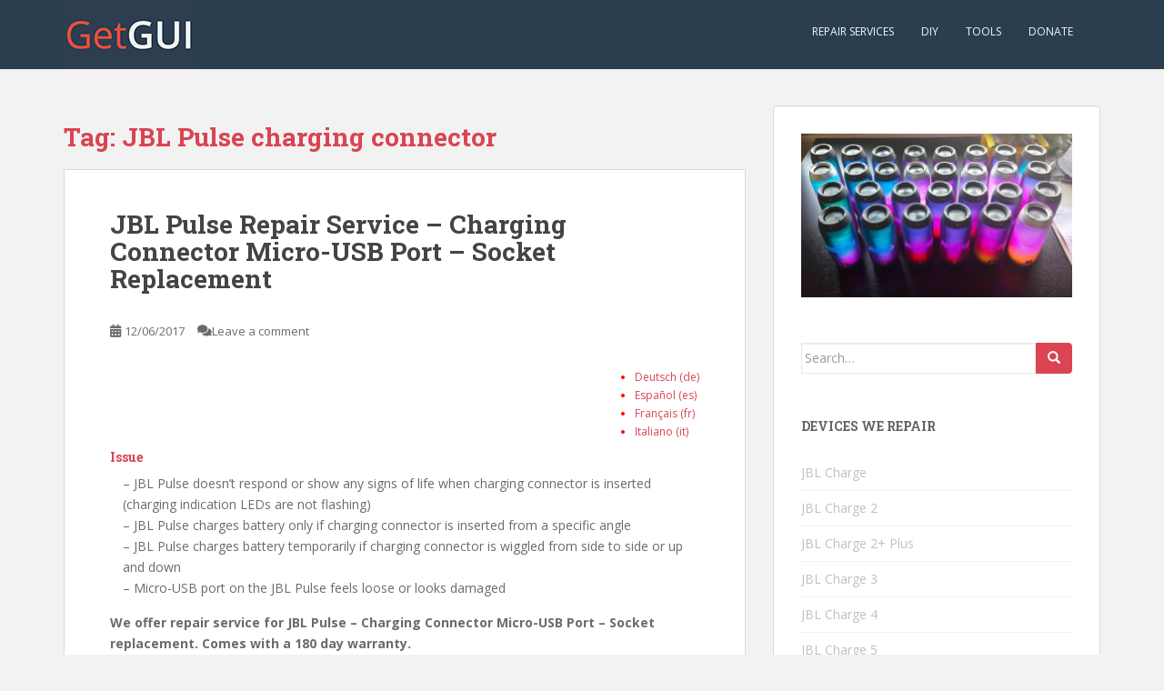

--- FILE ---
content_type: text/html; charset=UTF-8
request_url: https://getgui.com/blog/tag/jbl-pulse-charging-connector/
body_size: 11192
content:
<!-- This page is cached by the Hummingbird Performance plugin v3.6.0 - https://wordpress.org/plugins/hummingbird-performance/. --><!doctype html>
<!--[if !IE]>
<html class="no-js non-ie" lang="en-US"> <![endif]-->
<!--[if IE 7 ]>
<html class="no-js ie7" lang="en-US"> <![endif]-->
<!--[if IE 8 ]>
<html class="no-js ie8" lang="en-US"> <![endif]-->
<!--[if IE 9 ]>
<html class="no-js ie9" lang="en-US"> <![endif]-->
<!--[if gt IE 9]><!-->
<html class="no-js" lang="en-US"> <!--<![endif]-->
<head>
<meta charset="UTF-8">
<meta name="viewport" content="width=device-width, initial-scale=1">
<meta name="theme-color" content="#2b3e50">
<link rel="profile" href="http://gmpg.org/xfn/11">

<meta name='robots' content='noindex, follow' />

	<!-- This site is optimized with the Yoast SEO plugin v21.5 - https://yoast.com/wordpress/plugins/seo/ -->
	<title>JBL Pulse charging connector Archives | Get Guides on PC Laptop Computer Repair | GetGui.com</title>
	<meta property="og:locale" content="en_US" />
	<meta property="og:type" content="article" />
	<meta property="og:title" content="JBL Pulse charging connector Archives | Get Guides on PC Laptop Computer Repair | GetGui.com" />
	<meta property="og:url" content="https://getgui.com/blog/tag/jbl-pulse-charging-connector/" />
	<meta property="og:site_name" content="Get Guides on PC Laptop Computer Repair | GetGui.com" />
	<meta name="twitter:card" content="summary_large_image" />
	<script type="application/ld+json" class="yoast-schema-graph">{"@context":"https://schema.org","@graph":[{"@type":"CollectionPage","@id":"https://getgui.com/blog/tag/jbl-pulse-charging-connector/","url":"https://getgui.com/blog/tag/jbl-pulse-charging-connector/","name":"JBL Pulse charging connector Archives | Get Guides on PC Laptop Computer Repair | GetGui.com","isPartOf":{"@id":"https://getgui.com/blog/#website"},"breadcrumb":{"@id":"https://getgui.com/blog/tag/jbl-pulse-charging-connector/#breadcrumb"},"inLanguage":"en-US"},{"@type":"BreadcrumbList","@id":"https://getgui.com/blog/tag/jbl-pulse-charging-connector/#breadcrumb","itemListElement":[{"@type":"ListItem","position":1,"name":"Home","item":"https://getgui.com/blog/"},{"@type":"ListItem","position":2,"name":"JBL Pulse charging connector"}]},{"@type":"WebSite","@id":"https://getgui.com/blog/#website","url":"https://getgui.com/blog/","name":"Get Guides on PC Laptop Computer Repair | GetGui.com","description":"Simple and easy to understand guides on PC Laptop Computer Repair. Repair your own devices. Save money. Save the planet. Save the day.","publisher":{"@id":"https://getgui.com/blog/#organization"},"potentialAction":[{"@type":"SearchAction","target":{"@type":"EntryPoint","urlTemplate":"https://getgui.com/blog/?s={search_term_string}"},"query-input":"required name=search_term_string"}],"inLanguage":"en-US"},{"@type":"Organization","@id":"https://getgui.com/blog/#organization","name":"GetGUI","url":"https://getgui.com/blog/","logo":{"@type":"ImageObject","inLanguage":"en-US","@id":"https://getgui.com/blog/#/schema/logo/image/","url":"https://getgui.com/blog/wp-content/uploads/2020/06/logo-instagram-large.png","contentUrl":"https://getgui.com/blog/wp-content/uploads/2020/06/logo-instagram-large.png","width":1440,"height":1440,"caption":"GetGUI"},"image":{"@id":"https://getgui.com/blog/#/schema/logo/image/"}}]}</script>
	<!-- / Yoast SEO plugin. -->


<link rel='dns-prefetch' href='//fonts.googleapis.com' />
<link href='https://fonts.gstatic.com' crossorigin='' rel='preconnect' />
<link rel='preconnect' href='https://fonts.googleapis.com' />
<link rel="alternate" type="application/rss+xml" title="Get Guides on PC Laptop Computer Repair | GetGui.com &raquo; Feed" href="https://getgui.com/blog/feed/" />
<link rel="alternate" type="application/rss+xml" title="Get Guides on PC Laptop Computer Repair | GetGui.com &raquo; Comments Feed" href="https://getgui.com/blog/comments/feed/" />
<link rel="alternate" type="application/rss+xml" title="Get Guides on PC Laptop Computer Repair | GetGui.com &raquo; JBL Pulse charging connector Tag Feed" href="https://getgui.com/blog/tag/jbl-pulse-charging-connector/feed/" />
<link rel='stylesheet' id='wp-block-library-css' href='https://getgui.com/blog/wp-includes/css/dist/block-library/style.min.css' type='text/css' media='all' />
<style id='classic-theme-styles-inline-css' type='text/css'>
/*! This file is auto-generated */
.wp-block-button__link{color:#fff;background-color:#32373c;border-radius:9999px;box-shadow:none;text-decoration:none;padding:calc(.667em + 2px) calc(1.333em + 2px);font-size:1.125em}.wp-block-file__button{background:#32373c;color:#fff;text-decoration:none}
</style>
<style id='global-styles-inline-css' type='text/css'>
body{--wp--preset--color--black: #000000;--wp--preset--color--cyan-bluish-gray: #abb8c3;--wp--preset--color--white: #ffffff;--wp--preset--color--pale-pink: #f78da7;--wp--preset--color--vivid-red: #cf2e2e;--wp--preset--color--luminous-vivid-orange: #ff6900;--wp--preset--color--luminous-vivid-amber: #fcb900;--wp--preset--color--light-green-cyan: #7bdcb5;--wp--preset--color--vivid-green-cyan: #00d084;--wp--preset--color--pale-cyan-blue: #8ed1fc;--wp--preset--color--vivid-cyan-blue: #0693e3;--wp--preset--color--vivid-purple: #9b51e0;--wp--preset--gradient--vivid-cyan-blue-to-vivid-purple: linear-gradient(135deg,rgba(6,147,227,1) 0%,rgb(155,81,224) 100%);--wp--preset--gradient--light-green-cyan-to-vivid-green-cyan: linear-gradient(135deg,rgb(122,220,180) 0%,rgb(0,208,130) 100%);--wp--preset--gradient--luminous-vivid-amber-to-luminous-vivid-orange: linear-gradient(135deg,rgba(252,185,0,1) 0%,rgba(255,105,0,1) 100%);--wp--preset--gradient--luminous-vivid-orange-to-vivid-red: linear-gradient(135deg,rgba(255,105,0,1) 0%,rgb(207,46,46) 100%);--wp--preset--gradient--very-light-gray-to-cyan-bluish-gray: linear-gradient(135deg,rgb(238,238,238) 0%,rgb(169,184,195) 100%);--wp--preset--gradient--cool-to-warm-spectrum: linear-gradient(135deg,rgb(74,234,220) 0%,rgb(151,120,209) 20%,rgb(207,42,186) 40%,rgb(238,44,130) 60%,rgb(251,105,98) 80%,rgb(254,248,76) 100%);--wp--preset--gradient--blush-light-purple: linear-gradient(135deg,rgb(255,206,236) 0%,rgb(152,150,240) 100%);--wp--preset--gradient--blush-bordeaux: linear-gradient(135deg,rgb(254,205,165) 0%,rgb(254,45,45) 50%,rgb(107,0,62) 100%);--wp--preset--gradient--luminous-dusk: linear-gradient(135deg,rgb(255,203,112) 0%,rgb(199,81,192) 50%,rgb(65,88,208) 100%);--wp--preset--gradient--pale-ocean: linear-gradient(135deg,rgb(255,245,203) 0%,rgb(182,227,212) 50%,rgb(51,167,181) 100%);--wp--preset--gradient--electric-grass: linear-gradient(135deg,rgb(202,248,128) 0%,rgb(113,206,126) 100%);--wp--preset--gradient--midnight: linear-gradient(135deg,rgb(2,3,129) 0%,rgb(40,116,252) 100%);--wp--preset--font-size--small: 13px;--wp--preset--font-size--medium: 20px;--wp--preset--font-size--large: 36px;--wp--preset--font-size--x-large: 42px;--wp--preset--spacing--20: 0.44rem;--wp--preset--spacing--30: 0.67rem;--wp--preset--spacing--40: 1rem;--wp--preset--spacing--50: 1.5rem;--wp--preset--spacing--60: 2.25rem;--wp--preset--spacing--70: 3.38rem;--wp--preset--spacing--80: 5.06rem;--wp--preset--shadow--natural: 6px 6px 9px rgba(0, 0, 0, 0.2);--wp--preset--shadow--deep: 12px 12px 50px rgba(0, 0, 0, 0.4);--wp--preset--shadow--sharp: 6px 6px 0px rgba(0, 0, 0, 0.2);--wp--preset--shadow--outlined: 6px 6px 0px -3px rgba(255, 255, 255, 1), 6px 6px rgba(0, 0, 0, 1);--wp--preset--shadow--crisp: 6px 6px 0px rgba(0, 0, 0, 1);}:where(.is-layout-flex){gap: 0.5em;}:where(.is-layout-grid){gap: 0.5em;}body .is-layout-flow > .alignleft{float: left;margin-inline-start: 0;margin-inline-end: 2em;}body .is-layout-flow > .alignright{float: right;margin-inline-start: 2em;margin-inline-end: 0;}body .is-layout-flow > .aligncenter{margin-left: auto !important;margin-right: auto !important;}body .is-layout-constrained > .alignleft{float: left;margin-inline-start: 0;margin-inline-end: 2em;}body .is-layout-constrained > .alignright{float: right;margin-inline-start: 2em;margin-inline-end: 0;}body .is-layout-constrained > .aligncenter{margin-left: auto !important;margin-right: auto !important;}body .is-layout-constrained > :where(:not(.alignleft):not(.alignright):not(.alignfull)){max-width: var(--wp--style--global--content-size);margin-left: auto !important;margin-right: auto !important;}body .is-layout-constrained > .alignwide{max-width: var(--wp--style--global--wide-size);}body .is-layout-flex{display: flex;}body .is-layout-flex{flex-wrap: wrap;align-items: center;}body .is-layout-flex > *{margin: 0;}body .is-layout-grid{display: grid;}body .is-layout-grid > *{margin: 0;}:where(.wp-block-columns.is-layout-flex){gap: 2em;}:where(.wp-block-columns.is-layout-grid){gap: 2em;}:where(.wp-block-post-template.is-layout-flex){gap: 1.25em;}:where(.wp-block-post-template.is-layout-grid){gap: 1.25em;}.has-black-color{color: var(--wp--preset--color--black) !important;}.has-cyan-bluish-gray-color{color: var(--wp--preset--color--cyan-bluish-gray) !important;}.has-white-color{color: var(--wp--preset--color--white) !important;}.has-pale-pink-color{color: var(--wp--preset--color--pale-pink) !important;}.has-vivid-red-color{color: var(--wp--preset--color--vivid-red) !important;}.has-luminous-vivid-orange-color{color: var(--wp--preset--color--luminous-vivid-orange) !important;}.has-luminous-vivid-amber-color{color: var(--wp--preset--color--luminous-vivid-amber) !important;}.has-light-green-cyan-color{color: var(--wp--preset--color--light-green-cyan) !important;}.has-vivid-green-cyan-color{color: var(--wp--preset--color--vivid-green-cyan) !important;}.has-pale-cyan-blue-color{color: var(--wp--preset--color--pale-cyan-blue) !important;}.has-vivid-cyan-blue-color{color: var(--wp--preset--color--vivid-cyan-blue) !important;}.has-vivid-purple-color{color: var(--wp--preset--color--vivid-purple) !important;}.has-black-background-color{background-color: var(--wp--preset--color--black) !important;}.has-cyan-bluish-gray-background-color{background-color: var(--wp--preset--color--cyan-bluish-gray) !important;}.has-white-background-color{background-color: var(--wp--preset--color--white) !important;}.has-pale-pink-background-color{background-color: var(--wp--preset--color--pale-pink) !important;}.has-vivid-red-background-color{background-color: var(--wp--preset--color--vivid-red) !important;}.has-luminous-vivid-orange-background-color{background-color: var(--wp--preset--color--luminous-vivid-orange) !important;}.has-luminous-vivid-amber-background-color{background-color: var(--wp--preset--color--luminous-vivid-amber) !important;}.has-light-green-cyan-background-color{background-color: var(--wp--preset--color--light-green-cyan) !important;}.has-vivid-green-cyan-background-color{background-color: var(--wp--preset--color--vivid-green-cyan) !important;}.has-pale-cyan-blue-background-color{background-color: var(--wp--preset--color--pale-cyan-blue) !important;}.has-vivid-cyan-blue-background-color{background-color: var(--wp--preset--color--vivid-cyan-blue) !important;}.has-vivid-purple-background-color{background-color: var(--wp--preset--color--vivid-purple) !important;}.has-black-border-color{border-color: var(--wp--preset--color--black) !important;}.has-cyan-bluish-gray-border-color{border-color: var(--wp--preset--color--cyan-bluish-gray) !important;}.has-white-border-color{border-color: var(--wp--preset--color--white) !important;}.has-pale-pink-border-color{border-color: var(--wp--preset--color--pale-pink) !important;}.has-vivid-red-border-color{border-color: var(--wp--preset--color--vivid-red) !important;}.has-luminous-vivid-orange-border-color{border-color: var(--wp--preset--color--luminous-vivid-orange) !important;}.has-luminous-vivid-amber-border-color{border-color: var(--wp--preset--color--luminous-vivid-amber) !important;}.has-light-green-cyan-border-color{border-color: var(--wp--preset--color--light-green-cyan) !important;}.has-vivid-green-cyan-border-color{border-color: var(--wp--preset--color--vivid-green-cyan) !important;}.has-pale-cyan-blue-border-color{border-color: var(--wp--preset--color--pale-cyan-blue) !important;}.has-vivid-cyan-blue-border-color{border-color: var(--wp--preset--color--vivid-cyan-blue) !important;}.has-vivid-purple-border-color{border-color: var(--wp--preset--color--vivid-purple) !important;}.has-vivid-cyan-blue-to-vivid-purple-gradient-background{background: var(--wp--preset--gradient--vivid-cyan-blue-to-vivid-purple) !important;}.has-light-green-cyan-to-vivid-green-cyan-gradient-background{background: var(--wp--preset--gradient--light-green-cyan-to-vivid-green-cyan) !important;}.has-luminous-vivid-amber-to-luminous-vivid-orange-gradient-background{background: var(--wp--preset--gradient--luminous-vivid-amber-to-luminous-vivid-orange) !important;}.has-luminous-vivid-orange-to-vivid-red-gradient-background{background: var(--wp--preset--gradient--luminous-vivid-orange-to-vivid-red) !important;}.has-very-light-gray-to-cyan-bluish-gray-gradient-background{background: var(--wp--preset--gradient--very-light-gray-to-cyan-bluish-gray) !important;}.has-cool-to-warm-spectrum-gradient-background{background: var(--wp--preset--gradient--cool-to-warm-spectrum) !important;}.has-blush-light-purple-gradient-background{background: var(--wp--preset--gradient--blush-light-purple) !important;}.has-blush-bordeaux-gradient-background{background: var(--wp--preset--gradient--blush-bordeaux) !important;}.has-luminous-dusk-gradient-background{background: var(--wp--preset--gradient--luminous-dusk) !important;}.has-pale-ocean-gradient-background{background: var(--wp--preset--gradient--pale-ocean) !important;}.has-electric-grass-gradient-background{background: var(--wp--preset--gradient--electric-grass) !important;}.has-midnight-gradient-background{background: var(--wp--preset--gradient--midnight) !important;}.has-small-font-size{font-size: var(--wp--preset--font-size--small) !important;}.has-medium-font-size{font-size: var(--wp--preset--font-size--medium) !important;}.has-large-font-size{font-size: var(--wp--preset--font-size--large) !important;}.has-x-large-font-size{font-size: var(--wp--preset--font-size--x-large) !important;}
.wp-block-navigation a:where(:not(.wp-element-button)){color: inherit;}
:where(.wp-block-post-template.is-layout-flex){gap: 1.25em;}:where(.wp-block-post-template.is-layout-grid){gap: 1.25em;}
:where(.wp-block-columns.is-layout-flex){gap: 2em;}:where(.wp-block-columns.is-layout-grid){gap: 2em;}
.wp-block-pullquote{font-size: 1.5em;line-height: 1.6;}
</style>
<style id='dominant-color-styles-inline-css' type='text/css'>
img[data-dominant-color]:not(.has-transparency) { background-color: var(--dominant-color); }
</style>
<link rel='stylesheet' id='wphb-1-css' href='https://getgui.com/blog/wp-content/uploads/hummingbird-assets/fa4b540c0e2498b42bcd006fdeb3e3a2.css' type='text/css' media='all' />
<link rel="preload" as="style" href="//fonts.googleapis.com/css?family=Open+Sans%3A400italic%2C400%2C600%2C700%7CRoboto+Slab%3A400%2C300%2C700&#038;ver=6.3.7" /><link rel='stylesheet' id='sparkling-fonts-css' href='//fonts.googleapis.com/css?family=Open+Sans%3A400italic%2C400%2C600%2C700%7CRoboto+Slab%3A400%2C300%2C700&#038;ver=6.3.7' type='text/css' media='print' onload='this.media=&#34;all&#34;' />
<link rel='stylesheet' id='sparkling-style-css' href='https://getgui.com/blog/wp-content/uploads/hummingbird-assets/7224b089b9e04bb23d07bc62b1facf97.css' type='text/css' media='all' />
<script type='text/javascript' src='https://getgui.com/blog/wp-content/uploads/hummingbird-assets/dbfe89c89b0126dbcc60161207202a76.js' id='wphb-2-js'></script>
<script type='text/javascript' src='https://getgui.com/blog/wp-content/uploads/hummingbird-assets/7ba41b1672be034331cd1c5033f60685.js' id='wphb-3-js'></script>
<link rel="https://api.w.org/" href="https://getgui.com/blog/wp-json/" /><link rel="alternate" type="application/json" href="https://getgui.com/blog/wp-json/wp/v2/tags/285" /><link rel="EditURI" type="application/rsd+xml" title="RSD" href="https://getgui.com/blog/xmlrpc.php?rsd" />
<meta name="generator" content="WordPress 6.3.7" />
<meta name="generator" content="Performance Lab 2.7.0; modules: images/dominant-color-images, images/webp-support, images/webp-uploads">
		<script>
			document.documentElement.className = document.documentElement.className.replace( 'no-js', 'js' );
		</script>
				<style>
			.no-js img.lazyload { display: none; }
			figure.wp-block-image img.lazyloading { min-width: 150px; }
							.lazyload, .lazyloading { opacity: 0; }
				.lazyloaded {
					opacity: 1;
					transition: opacity 400ms;
					transition-delay: 0ms;
				}
					</style>
		<style type="text/css">.navbar.navbar-default, .navbar-default .navbar-nav .open .dropdown-menu > li > a {background-color: #2b3e50;}#colophon {background-color: #2b3e50;}body, .entry-content {color:#6B6B6B}.entry-content {font-family: Open Sans;}.entry-content {font-size:14px}.entry-content {font-weight:normal}</style>		<style type="text/css">
				.navbar > .container .navbar-brand {
			color: #dadada;
		}
		</style>
			<style type="text/css" id="wp-custom-css">
			div.copyright {
	text-align: center;
	float: none;
}

@media only screen and (min-width: 992px) {
  div.copyright {
	margin-left: 7%;
	}
}

/* More Information Button Style */
.more-info {
  display: flex;
  justify-content: center;
  align-items: center;
  background-color: #2E7D32;
  color: white;
  padding: 1rem 1rem;
  font-size: 1.4rem;
	font-weight:bold;
  border-radius: 10px;
  text-decoration: none;
  width: 65%; /* Adjust width as needed */
  /* box-shadow: 0 6px 20px rgba(0, 114, 255, 0.4); */
  text-align: center;
  height: 50px; /* Ensure button height is sufficient for vertical centering */
  white-space: nowrap; /* Prevents the text from wrapping onto the next line */
	margin-bottom: 30px;
	max-width: 240px;
}

.more-info:hover {
  background-color: #388E3C;
	color: white; /* Darker shade on hover */
 /* box-shadow: 0 6px 20px rgba(54, 101, 243, 0.4); */ /* Slightly stronger shadow on hover */
}

/* Add this rule to break the price and condition only when really necessary */
  @media (max-width: 500px) {
    .more-info {
	white-space: normal; /* Wrap the text onto a new line */
	height: 50px;
    }
  }

@media (max-width: 330px) {
    .more-info {
	  height: 60px;
    }
  }		</style>
		
</head>

<body class="archive tag tag-jbl-pulse-charging-connector tag-285">
	<a class="sr-only sr-only-focusable" href="#content">Skip to main content</a>
<div id="page" class="hfeed site">

	<header id="masthead" class="site-header" role="banner">
		<nav class="navbar navbar-default
		" role="navigation">
			<div class="container">
				<div class="row">
					<div class="site-navigation-inner col-sm-12">
						<div class="navbar-header">


														<div id="logo">
																																<a href="https://getgui.com/blog/"><img   height="76" width="144" alt="Get Guides on PC Laptop Computer Repair | GetGui.com" data-src="https://getgui.com/blog/wp-content/uploads/2015/07/logo.png" class="lazyload" src="[data-uri]" /><noscript><img src="https://getgui.com/blog/wp-content/uploads/2015/07/logo.png"  height="76" width="144" alt="Get Guides on PC Laptop Computer Repair | GetGui.com"/></noscript></a>
																																</div><!-- end of #logo -->

							<button type="button" class="btn navbar-toggle" data-toggle="collapse" data-target=".navbar-ex1-collapse">
								<span class="sr-only">Toggle navigation</span>
								<span class="icon-bar"></span>
								<span class="icon-bar"></span>
								<span class="icon-bar"></span>
							</button>
						</div>



						<div class="collapse navbar-collapse navbar-ex1-collapse"><ul id="menu-menu" class="nav navbar-nav"><li id="menu-item-27134" class="menu-item menu-item-type-taxonomy menu-item-object-category menu-item-27134"><a href="https://getgui.com/blog/category/repair-services/">Repair services</a></li>
<li id="menu-item-857" class="menu-item menu-item-type-taxonomy menu-item-object-category menu-item-857"><a href="https://getgui.com/blog/category/diy/">DIY</a></li>
<li id="menu-item-99" class="menu-item menu-item-type-post_type menu-item-object-page menu-item-99"><a href="https://getgui.com/blog/pc-computer-laptop-repair-tools/">Tools</a></li>
<li id="menu-item-105" class="menu-item menu-item-type-post_type menu-item-object-page menu-item-105"><a href="https://getgui.com/blog/donations/">Donate</a></li>
</ul></div>


					</div>
				</div>
			</div>
		</nav><!-- .site-navigation -->
	</header><!-- #masthead -->

	<div id="content" class="site-content">

		<div class="top-section">
								</div>

		<div class="container main-content-area">
						<div class="row pull-left">
				<div class="main-content-inner col-sm-12 col-md-8">

	 <div id="primary" class="content-area">
		 <main id="main" class="site-main" role="main">

			
				<header class="page-header">
					<h1 class="page-title">Tag: <span>JBL Pulse charging connector</span></h1>				</header><!-- .page-header -->

				
<article id="post-1655" class="post-1655 post type-post status-publish format-standard hentry category-repair-services tag-jbl-pulse-charging-connector tag-jbl-pulse-charging-port-repair tag-jbl-pulse-charging-port-replacement tag-jbl-pulse-charging-socket-replacement tag-jbl-pulse-damaged-micro-usb tag-jbl-pulse-doesnt-charge tag-jbl-pulse-faulty-charging-port tag-jbl-pulse-faulty-micro-usb tag-jbl-pulse-micro-usb-replacement tag-jbl-pulse-not-charging tag-jbl-pulse-not-working tag-jbl-pulse-repair-service">
	<div class="blog-item-wrap">
				<a href="https://getgui.com/blog/repair-services/jbl-pulse-bluetooth-speaker-faulty-charging-micro-usb-port-connector-repair-replacement-service/" title="JBL Pulse Repair Service &#8211; Charging Connector Micro-USB Port &#8211; Socket Replacement" >
							</a>
		<div class="post-inner-content">
			<header class="entry-header page-header">

				<h2 class="entry-title"><a href="https://getgui.com/blog/repair-services/jbl-pulse-bluetooth-speaker-faulty-charging-micro-usb-port-connector-repair-replacement-service/" rel="bookmark">JBL Pulse Repair Service &#8211; Charging Connector Micro-USB Port &#8211; Socket Replacement</a></h2>

								<div class="entry-meta">
					<span class="posted-on"><i class="fa fa-calendar-alt"></i> <a href="https://getgui.com/blog/repair-services/jbl-pulse-bluetooth-speaker-faulty-charging-micro-usb-port-connector-repair-replacement-service/" rel="bookmark"><time class="entry-date published" datetime="2017-06-12T23:50:03+02:00">12/06/2017</time><time class="updated" datetime="2025-05-14T19:27:49+02:00">14/05/2025</time></a></span><span class="byline"> <i class="fa fa-user"></i> <span class="author vcard"><a class="url fn n" href="https://getgui.com/blog/author/simon/">Simon</a></span></span>				<span class="comments-link"><i class="fa fa-comments"></i><a href="https://getgui.com/blog/repair-services/jbl-pulse-bluetooth-speaker-faulty-charging-micro-usb-port-connector-repair-replacement-service/#respond">Leave a comment</a></span>
				
				
				</div><!-- .entry-meta -->
							</header><!-- .entry-header -->

						<div class="entry-content">

				<div class="lang-menu-wrp">
<ul id="languageSelect" class="noIndent" style="float: right; list-style: none; color:red;font-size:12px; list-style-type: disc;">
<li><a href="https://getgui.com/blog/repair-services/jbl-pulse-lautsprecher-lade-mikro-usb-port-anschluss-ladebuchse-reparatur-ersatz-service/" target="_self" rel="noopener noreferrer">Deutsch (de)</a></li>
<li><a href="https://getgui.com/blog/repair-services/servicio-de-reparacion-sustitucion-micro-usb-conector-carga-para-altavoz-jbl-pulse/" target="_self" rel="noopener noreferrer">Español (es)</a></li>
<li><a href="https://getgui.com/blog/repair-services/jbl-pulse-connecteur-de-charge-du-port-micro-usb-reparation-service-de-remplacement/" target="_self" rel="noopener noreferrer">Français (fr)</a></li>
<li><a href="https://getgui.com/blog/repair-services/jbl-pulse-servizio-riparazione-sostituzione-connettore-porta-ricarica-carica-micro-usb/" target="_self" rel="noopener noreferrer">Italiano (it)</a></li>
</ul>
</div>
<h5>Issue</h5>
<ul class="noIndent" style="list-style: none;">
<li>&#8211; JBL Pulse doesn&#8217;t respond or show any signs of life when charging connector is inserted (charging indication LEDs are not flashing)</li>
<li>&#8211; JBL Pulse charges battery only if charging connector is inserted from a specific angle</li>
<li>&#8211; JBL Pulse charges battery temporarily if charging connector is wiggled from side to side or up and down</li>
<li style="margin-bottom: 15px;">&#8211; Micro-USB port on the JBL Pulse feels loose or looks damaged</li>
</ul>
<p><strong>We offer repair service for JBL Pulse &#8211; Charging Connector Micro-USB Port &#8211; Socket replacement. Comes with a 180 day warranty.</strong></p>
<figure id="attachment_1902" class="thumbnail wp-caption aligncenter" style="width: 310px"><a href="https://getgui.com/blog/wp-content/uploads/2017/06/JBL-Pulse-Micro-Usb-Charging-Port-Replacement-Repair-Service-Copy.jpg"><img decoding="async" fetchpriority="high"  alt="JBL Pulse micro-usb charging port replacement service" width="300" height="286"  data-src="https://getgui.com/blog/wp-content/uploads/2017/06/JBL-Pulse-Micro-Usb-Charging-Port-Replacement-Repair-Service-Copy-300x286.jpg" class="size-medium wp-image-1902 lazyload" src="[data-uri]" /><noscript><img decoding="async" fetchpriority="high" src="https://getgui.com/blog/wp-content/uploads/2017/06/JBL-Pulse-Micro-Usb-Charging-Port-Replacement-Repair-Service-Copy-300x286.jpg" alt="JBL Pulse micro-usb charging port replacement service" width="300" height="286" class="size-medium wp-image-1902" /></noscript></a><figcaption class="caption wp-caption-text">JBL Pulse micro-usb charging port replacement service</figcaption></figure>
<p> <a href="https://getgui.com/blog/repair-services/jbl-pulse-bluetooth-speaker-faulty-charging-micro-usb-port-connector-repair-replacement-service/#more-1655" class="more-link">Read More</a></p>

							</div><!-- .entry-content -->
					</div>
	</div>
</article><!-- #post-## -->

		 </main><!-- #main -->
	 </div><!-- #primary -->

	</div><!-- close .main-content-inner -->
<div id="secondary" class="widget-area col-sm-12 col-md-4" role="complementary">
	<div class="well">
				<aside id="media_image-2" class="widget widget_media_image"><img width="300" height="181"   alt="Lot of repaired JBL Pulse 2 speakers" decoding="async" style="max-width: 100%; height: auto;" data-srcset="https://getgui.com/blog/wp-content/uploads/2020/05/30-pieces-lot-of-repaired-JBL-Pulse-2-speakers-300x181.jpg 300w, https://getgui.com/blog/wp-content/uploads/2020/05/30-pieces-lot-of-repaired-JBL-Pulse-2-speakers-1024x617.jpg 1024w, https://getgui.com/blog/wp-content/uploads/2020/05/30-pieces-lot-of-repaired-JBL-Pulse-2-speakers-768x463.jpg 768w, https://getgui.com/blog/wp-content/uploads/2020/05/30-pieces-lot-of-repaired-JBL-Pulse-2-speakers.jpg 1105w"  data-src="https://getgui.com/blog/wp-content/uploads/2020/05/30-pieces-lot-of-repaired-JBL-Pulse-2-speakers-300x181.jpg" data-sizes="(max-width: 300px) 100vw, 300px" class="image wp-image-27114  attachment-medium size-medium lazyload" src="[data-uri]" /><noscript><img width="300" height="181" src="https://getgui.com/blog/wp-content/uploads/2020/05/30-pieces-lot-of-repaired-JBL-Pulse-2-speakers-300x181.jpg" class="image wp-image-27114  attachment-medium size-medium" alt="Lot of repaired JBL Pulse 2 speakers" decoding="async" style="max-width: 100%; height: auto;" srcset="https://getgui.com/blog/wp-content/uploads/2020/05/30-pieces-lot-of-repaired-JBL-Pulse-2-speakers-300x181.jpg 300w, https://getgui.com/blog/wp-content/uploads/2020/05/30-pieces-lot-of-repaired-JBL-Pulse-2-speakers-1024x617.jpg 1024w, https://getgui.com/blog/wp-content/uploads/2020/05/30-pieces-lot-of-repaired-JBL-Pulse-2-speakers-768x463.jpg 768w, https://getgui.com/blog/wp-content/uploads/2020/05/30-pieces-lot-of-repaired-JBL-Pulse-2-speakers.jpg 1105w" sizes="(max-width: 300px) 100vw, 300px" /></noscript></aside><aside id="search-2" class="widget widget_search">
<form role="search" method="get" class="form-search" action="https://getgui.com/blog/">
  <div class="input-group">
	  <label class="screen-reader-text" for="s">Search for:</label>
	<input type="text" class="form-control search-query" placeholder="Search&hellip;" value="" name="s" title="Search for:" />
	<span class="input-group-btn">
	  <button type="submit" class="btn btn-default" name="submit" id="searchsubmit" value="Search"><span class="glyphicon glyphicon-search"></span></button>
	</span>
  </div>
</form>
</aside><aside id="nav_menu-2" class="widget widget_nav_menu"><h3 class="widget-title">Devices we repair</h3><div class="menu-devices-menu-container"><ul id="menu-devices-menu" class="menu"><li id="menu-item-27217" class="menu-item menu-item-type-post_type menu-item-object-post menu-item-27217"><a href="https://getgui.com/blog/repair-services/jbl-charge-bluetooth-speaker-faulty-charging-micro-usb-port-connector-repair-replacement-service/">JBL Charge</a></li>
<li id="menu-item-27214" class="menu-item menu-item-type-post_type menu-item-object-post menu-item-27214"><a href="https://getgui.com/blog/repair-services/jbl-charge-2-bluetooth-speaker-faulty-charging-micro-usb-port-connector-repair-or-replacement-service/">JBL Charge 2</a></li>
<li id="menu-item-27215" class="menu-item menu-item-type-post_type menu-item-object-post menu-item-27215"><a href="https://getgui.com/blog/repair-services/jbl-charge-2-plus-bluetooth-speaker-faulty-charging-micro-usb-port-connector-repair-replacement-service/">JBL Charge 2+ Plus</a></li>
<li id="menu-item-27216" class="menu-item menu-item-type-post_type menu-item-object-post menu-item-27216"><a href="https://getgui.com/blog/repair-services/jbl-charge-3-bluetooth-speaker-faulty-charging-micro-usb-port-connector-repair-or-replacement-service/">JBL Charge 3</a></li>
<li id="menu-item-32724" class="menu-item menu-item-type-post_type menu-item-object-post menu-item-32724"><a href="https://getgui.com/blog/repair-services/jbl-charge-4-repair-service-charging-connector-usb-type-c-port-socket-replacement/">JBL Charge 4</a></li>
<li id="menu-item-32725" class="menu-item menu-item-type-post_type menu-item-object-post menu-item-32725"><a href="https://getgui.com/blog/repair-services/jbl-charge-5-repair-service-charging-connector-usb-type-c-port-socket-replacement/">JBL Charge 5</a></li>
<li id="menu-item-27218" class="menu-item menu-item-type-post_type menu-item-object-post menu-item-27218"><a href="https://getgui.com/blog/repair-services/jbl-flip-2-bluetooth-speaker-faulty-charging-micro-usb-port-connector-repair-replacement-service/">JBL Flip 2</a></li>
<li id="menu-item-27219" class="menu-item menu-item-type-post_type menu-item-object-post menu-item-27219"><a href="https://getgui.com/blog/repair-services/jbl-flip-3-bluetooth-speaker-faulty-charging-micro-usb-port-connector-repair-replacement-service/">JBL Flip 3</a></li>
<li id="menu-item-27220" class="menu-item menu-item-type-post_type menu-item-object-post menu-item-27220"><a href="https://getgui.com/blog/repair-services/jbl-flip-4-bluetooth-speaker-faulty-charging-micro-usb-port-connector-repair-replacement-service/">JBL Flip 4</a></li>
<li id="menu-item-32726" class="menu-item menu-item-type-post_type menu-item-object-post menu-item-32726"><a href="https://getgui.com/blog/repair-services/jbl-flip-5-repair-service-charging-connector-usb-type-c-port-socket-replacement/">JBL Flip 5</a></li>
<li id="menu-item-32727" class="menu-item menu-item-type-post_type menu-item-object-post menu-item-32727"><a href="https://getgui.com/blog/repair-services/jbl-flip-6-repair-service-charging-connector-usb-type-c-port-socket-replacement/">JBL Flip 6</a></li>
<li id="menu-item-27223" class="menu-item menu-item-type-post_type menu-item-object-post menu-item-27223"><a href="https://getgui.com/blog/repair-services/jbl-pulse-bluetooth-speaker-faulty-charging-micro-usb-port-connector-repair-replacement-service/">JBL Pulse</a></li>
<li id="menu-item-27221" class="menu-item menu-item-type-post_type menu-item-object-post menu-item-27221"><a href="https://getgui.com/blog/repair-services/jbl-pulse-2-bluetooth-speaker-faulty-charging-micro-usb-port-connector-repair-replacement-service/">JBL Pulse 2</a></li>
<li id="menu-item-27222" class="menu-item menu-item-type-post_type menu-item-object-post menu-item-27222"><a href="https://getgui.com/blog/repair-services/jbl-pulse-3-bluetooth-speaker-faulty-charging-micro-usb-port-connector-repair-replacement-service/">JBL Pulse 3</a></li>
<li id="menu-item-27224" class="menu-item menu-item-type-post_type menu-item-object-post menu-item-27224"><a href="https://getgui.com/blog/repair-services/sony-srs-x3-speaker-charging-micro-usb-port-connector-jack-battery-replacement-repair-service/">Sony SRS-X3</a></li>
<li id="menu-item-27226" class="menu-item menu-item-type-post_type menu-item-object-post menu-item-27226"><a href="https://getgui.com/blog/repair-services/ultimate-ears-ue-boom-repair-service-charging-connector-micro-usb-socket-port-replacement/">Ultimate Ears UE BOOM</a></li>
<li id="menu-item-27225" class="menu-item menu-item-type-post_type menu-item-object-post menu-item-27225"><a href="https://getgui.com/blog/repair-services/ultimate-ears-ue-boom-2-repair-service-charging-connector-micro-usb-socket-port-replacement/">Ultimate Ears UE BOOM 2</a></li>
<li id="menu-item-32352" class="menu-item menu-item-type-post_type menu-item-object-post menu-item-32352"><a href="https://getgui.com/blog/repair-services/ultimate-ears-ue-boom-3-repair-service-charging-connector-micro-usb-socket-port-replacement/">Ultimate Ears UE BOOM 3</a></li>
<li id="menu-item-27227" class="menu-item menu-item-type-post_type menu-item-object-post menu-item-27227"><a href="https://getgui.com/blog/repair-services/ultimate-ears-ue-megaboom-repair-service-charging-connector-micro-usb-socket-port-replacement/">Ultimate Ears UE MEGABOOM</a></li>
<li id="menu-item-32600" class="menu-item menu-item-type-post_type menu-item-object-post menu-item-32600"><a href="https://getgui.com/blog/repair-services/ultimate-ears-ue-megaboom-3-repair-service-charging-connector-micro-usb-socket-port-replacement/">Ultimate Ears UE MEGABOOM 3</a></li>
</ul></div></aside>	</div>
</div><!-- #secondary -->
		</div><!-- close .row -->
	</div><!-- close .container -->
</div><!-- close .site-content -->

	<div id="footer-area">
		<div class="container footer-inner">
			<div class="row">
				
				</div>
		</div>

		<footer id="colophon" class="site-footer" role="contentinfo">
			<div class="site-info container">
				<div class="row">
										<nav role="navigation" class="col-md-6">
											</nav>
					<div class="copyright col-md-6">
						<a href="http://getgui.com/blog/" title="Copyright © 2024 GetGui.com">Copyright © 2024 GetGui.com</a> | All rights reserved.						<!-- Theme by <a href="http://colorlib.com/" target="_blank" rel="nofollow noopener">Colorlib</a> Powered by <a href="http://wordpress.org/" target="_blank">WordPress</a> -->
					</div>
				</div>
			</div><!-- .site-info -->
			<div class="scroll-to-top"><i class="fa fa-angle-up"></i></div><!-- .scroll-to-top -->
		</footer><!-- #colophon -->
	</div>
</div><!-- #page -->

		<script type="text/javascript">
		  jQuery(document).ready(function ($) {
			if ($(window).width() >= 767) {
			  $('.navbar-nav > li.menu-item > a').click(function () {
				if ($(this).attr('target') !== '_blank') {
				  window.location = $(this).attr('href')
				}
			  })
			}
		  })
		</script>
	<script type='text/javascript' src='https://getgui.com/blog/wp-content/uploads/hummingbird-assets/7fce11e9342545ffa8cdd9256d3a7dcb.js' id='wphb-4-js'></script>
<script>
//below function loads ebay customer feedback from xml file via AJAX and displays it to the visitor
//it gets called on page load on each page that needs it
function displayEbayFeedback(){

var fdbckWrp = document.getElementById("ebay-feedback-wrp"); //wrapper div element in which the feedback will be presented
	
	var xhttp = new XMLHttpRequest();
  	xhttp.onreadystatechange = function() {
    if (this.readyState == 4 && this.status == 200) {
      fdbckWrp.innerHTML = this.responseText;
    }
  };
  xhttp.open("GET", "/blog/wp-includes/ebay-customer-feedback/ebay-feedback-parser.php", true);
  xhttp.send();	
}
	//run the above function but only on pages that have the needed wrapper
if(document.getElementById("ebay-feedback-wrp")){
displayEbayFeedback();
}
</script>
<script>
//function bypasses anchor scrolling bug in Firefox (Firefox is unable to scroll to anchor, except if the anchor is written
//directly into browser's address bar and Enter key is pressed.)
window.onload = function() {if(location.hash){
    var elId = location.hash.replace('#','');
    var scrollToEl = document.getElementById(elId);
    scrollToEl.scrollIntoView(true);   
}
}
//end of firefox repair scrolling function
</script>   
<!-- Matomo -->
<script>
  var _paq = window._paq = window._paq || [];
  /* tracker methods like "setCustomDimension" should be called before "trackPageView" */
  _paq.push(['trackPageView']);
  _paq.push(['enableLinkTracking']);
  (function() {
    var u="//getgui.com/analytics/";
    _paq.push(['setTrackerUrl', u+'matomo.php']);
    _paq.push(['setSiteId', '1']);
    var d=document, g=d.createElement('script'), s=d.getElementsByTagName('script')[0];
    g.async=true; g.src=u+'matomo.js'; s.parentNode.insertBefore(g,s);
  })();
  // Manual heartbeat ping every 15 seconds for 5 minutes
  var my_matomo_heartbeat = setInterval(function() {
    _paq.push(['ping']);
  }, 15 * 1000); // every 15 seconds

  setTimeout(function() {
    clearInterval(my_matomo_heartbeat);
  }, 5 * 60 * 1000); // stop after 5 minutes
</script>
<!-- End Matomo Code -->
</body>
</html>
<!-- Hummingbird cache file was created in 0.55548191070557 seconds, on 28-10-25 10:06:05 -->

--- FILE ---
content_type: text/css
request_url: https://getgui.com/blog/wp-content/uploads/hummingbird-assets/7224b089b9e04bb23d07bc62b1facf97.css
body_size: 10466
content:
/**handles:sparkling-style**/
body{color:#6b6b6b;background-color:#f2f2f2;word-wrap:break-word;font-family:'Open Sans',sans-serif;line-height:1.7;font-size:14px;font-display:swap}a{color:#da4453;text-decoration:none;-webkit-transition:all .3s;-moz-transition:all .3s;-o-transition:all .3s;transition:all .3s}a:focus,a:hover{color:#dadada;text-decoration:none}a:focus{outline:thin dotted;outline:5px auto -webkit-focus-ring-color;outline-offset:-2px}pre{width:100%;white-space:pre-wrap;white-space:-moz-pre-wrap!important;white-space:-pre-wrap;white-space:-o-pre-wrap;word-wrap:break-word}.h1,.h2,.h3,.h4,.h5,.h6,h1,h2,h3,h4,h5,h6{color:#da4453;font-weight:700;font-family:'Roboto Slab',serif;font-display:swap}.h1,h1{font-size:28px}.h2,h2{font-size:24px}.h3,h3{font-size:20px}.h4,h4{font-size:16px}.h5,h5{font-size:14px}.h6,h6{font-size:13px}img{height:auto;max-width:100%}button,input,select,textarea{font-size:100%;margin:0;vertical-align:baseline}input[type=checkbox],input[type=radio]{padding:0}input[type=search]{-webkit-appearance:textfield;-webkit-box-sizing:content-box;-moz-box-sizing:content-box;box-sizing:content-box}input[type=search]::-webkit-search-decoration{-webkit-appearance:none}button::-moz-focus-inner,input::-moz-focus-inner{border:0;padding:0}input[type=email],input[type=password],input[type=search],input[type=tel],input[type=text],input[type=url],textarea{color:#666;border:1px solid #e8e8e8;border-radius:3px}input[type=email]:focus,input[type=password]:focus,input[type=search]:focus,input[type=tel]:focus,input[type=text]:focus,input[type=url]:focus,textarea:focus{color:#111}input[type=email],input[type=password],input[type=search],input[type=tel],input[type=text],input[type=url]{padding:3px}textarea{overflow:auto;padding-left:3px;vertical-align:top;width:100%}.alignleft{display:inline;float:left;margin-right:1.5em}.alignright{display:inline;float:right;margin-left:1.5em}.aligncenter{clear:both;display:block;margin:0 auto}.side-pull-left .main-content-inner{float:left}.side-pull-right .main-content-inner{float:right}.full-width #secondary,.no-sidebar #secondary{display:none}.no-sidebar .main-content-inner{float:none;margin:0 auto}.full-width .main-content-inner{width:100%}.screen-reader-text{clip:rect(1px,1px,1px,1px);position:absolute!important}.screen-reader-text:active,.screen-reader-text:focus,.screen-reader-text:hover{background-color:#f1f1f1;border-radius:3px;box-shadow:0 0 2px 2px rgba(0,0,0,.6);clip:auto!important;color:#21759b;display:block;font-size:14px;font-weight:700;height:auto;left:5px;line-height:normal;padding:15px 23px 14px;text-decoration:none;top:5px;width:auto;z-index:100000}.clear:after,.clear:before,.comment-content:after,.comment-content:before,.entry-content:after,.entry-content:before,.gallery:after,.gallery:before,.home-widget-area:before,.site-content:after,.site-content:before,.site-footer:after,.site-footer:before,.site-header:after,.site-header:before{content:'';display:table}.clear:after,.comment-content:after,.entry-content:after,.gallery:after,.home-widget-area:before,.site-content:after,.site-footer:after,.site-header:after{clear:both}.hentry{margin:0}.byline,.updated{display:none}.group-blog .byline,.single .byline{display:inline;margin-right:0}.entry-content,.entry-summary,.page-content{margin:1.5em 0 0}.page-links{clear:both;margin:0 0 1.5em}.main-content-area{margin-top:40px;margin-bottom:40px}.entry-meta a{font-size:13px;color:#6b6b6b}.entry-meta{margin-bottom:30px}footer.entry-meta{margin-bottom:0}.page-header{margin-top:0;border-bottom:0;padding-bottom:0}.entry-meta{font-size:14px;margin-right:3px}.entry-meta span{margin-right:10px}.entry-title{color:#444;font-size:28px;margin-bottom:30px}.entry-title a{color:#444}.entry-title a:focus,.entry-title a:hover{color:#da4453}.btn.btn-default.read-more,a.more-link{float:right;margin-top:10px;font-size:12px;padding:11px 13px;border-radius:4px}.search .entry-summary>p:last-child:after{content:"";display:block;clear:both}hr.section-divider{border-color:#e8e8e8;margin-top:50px;margin-bottom:50px}.author-bio{clear:both;width:100%;padding-top:35px;padding-bottom:35px}.author-bio .avatar{float:left}.author-bio-content h4{font-size:14px;margin-top:0}.author-bio .author-bio-content{margin-left:74px}.secondary-content-box{padding-top:0;padding-bottom:0}.blog-item-wrap,.single-view{margin-bottom:50px}.post-inner-content{padding:45px 50px;background-color:#fff;border:1px solid #dadada;border-top:none}.post-inner-content:first-child,body.archive .post-inner-content,body.blog .post-inner-content{border-top:1px solid #dadada}.entry-title{margin-top:0}.says{display:none}.author-bio h4,.comment-author .fn,.comment-reply-title{text-transform:uppercase;font-weight:700}#bbp-single-user-details #bbp-user-avatar img.avatar{position:relative;left:0;top:0}.page-links span{display:inline-block;color:#fff;background-color:#da4453;border-radius:4px;padding:2px 10px;margin-left:2px}.page-links a span{background-color:inherit;border:1px solid #e8e8e8;color:#da4453;-webkit-transition:all .5s;-moz-transition:all .5s;-o-transition:all .5s;transition:all .5s}.page-links a:hover span{background-color:#da4453;border:1px solid #da4453;color:#fff}.pagination-chevron-left,.pagination-chevron-right{font-size:12px}.pagination li a{color:#da4453}.pagination li:focus-within a,.pagination li:hover a{color:#da4453}.pagination>.active>a,.pagination>.active>a:focus,.pagination>.active>a:hover,.pagination>.active>span,.pagination>.active>span:focus,.pagination>.active>span:hover{color:#fff;background-color:#da4453;border-color:#da4453}.pagination>li>a,.pagination>li>span{padding:9px 14px;border-color:#dadada}.bottom-pagination{text-align:center}.archive .format-aside .entry-title,.blog .format-aside .entry-title{display:none}.comment-content img.wp-smiley,.entry-content img.wp-smiley,.page-content img.wp-smiley{border:none;margin-bottom:0;margin-top:0;padding:0}.single-featured{-webkit-transition:opacity .3s linear;-moz-transition:opacity .3s linear;-o-transition:opacity .3s linear;transition:opacity .3s linear;display:block;margin:auto}.single-featured:focus-within,.single-featured:hover{opacity:.8}.wp-caption{border:1px solid #ccc;margin-bottom:1.5em;max-width:100%}.wp-caption img[class*=wp-image-]{display:block}.wp-caption-text{text-align:center}.wp-caption .wp-caption-text{margin:.8075em 0}embed,iframe,object{max-width:100%}.widget select{max-width:100%}.widget_search .search-submit{display:none}.widget ul li{list-style:none;border-bottom:1px solid #f2f2f2;margin-bottom:10px;padding-bottom:10px}.widget_nav_menu ul li{padding-bottom:0;margin-bottom:0;border-bottom:0 none}.widget_nav_menu ul li a{border-bottom:1px solid #f2f2f2;padding-top:10px;padding-bottom:10px;display:block}.widget_nav_menu ul.sub-menu a{padding-left:10px;border-left:1px solid #f2f2f2}.widget ul{padding:0;line-height:18px;font-size:14px}.widget ul.nav.nav-tabs{padding:0}#secondary .widget{margin-bottom:50px;color:#c1c0c0;overflow:hidden}#secondary .widget:last-child{margin-bottom:0}.tab-content ul li{list-style:none}#secondary .widget_archive ul li:before,#secondary .widget_categories ul li:before,#secondary .widget_recent_comments ul li:before{font-family:'Font Awesome\ 5 Free';margin-right:10px}#secondary .widget_archive ul li:before{content:'\f073';font-weight:900}#secondary .widget_categories ul li:before{content:'\f07c';font-weight:900}#secondary .widget_recent_comments ul li:before{content:'\f075';font-weight:900}.well{background-color:#fff;padding:30px;border:1px solid #dadada;overflow:hidden;clear:both}#secondary .widget>h3{font-size:14px;text-transform:uppercase;margin-bottom:25px;margin-top:0;color:#636467}#secondary .widget a{color:#c1c0c0}#secondary .widget a:focus,#secondary .widget a:hover{color:#da4453}.widget ul ul{padding:20px 10px 0 10px}.widget ul ul.sub-menu{padding:0 0 0 10px}.widget #social ul li{border-bottom:0}.not-found-widget{margin-top:30px}@media (max-width:767px){#secondary{clear:both}}.cats-widget ul li span{float:right}.popular-posts-wrapper:after{content:"";display:block;clear:both}.popular-posts-wrapper .post{float:left;clear:both;margin-bottom:20px}.popular-posts-wrapper .post .post-image{width:60px;height:60px;float:left;display:block;border-radius:4px;-webkit-border-radius:4px;background-color:#dadada;background-position:center center;background-repeat:no-repeat;overflow:hidden}.popular-posts-wrapper .post .post-image img{border-radius:4px;opacity:1;-webkit-transition:opacity .5s;-moz-transition:opacity .5s;-o-transition:opacity .5s;transition:opacity .5s}.popular-posts-wrapper .post .post-image img:focus-within,.popular-posts-wrapper .post .post-image img:hover{opacity:.6!important}.popular-posts-wrapper .post .post-content{margin-left:80px}.widget .post-content>span{display:block}#secondary .widget .post-content a{color:#da4453}#secondary .widget .post-content a:focus,#secondary .widget .post-content a:hover{color:#dadada}.widget .post-content span{font-size:12px}.tagcloud{margin-top:25px}.tagcloud a{padding:6px 7px;margin-right:0;margin-bottom:4px;line-height:100%;display:inline-block;color:#fff!important;background-color:#dadada;border-radius:3px;-webkit-border-radius:3px;font-size:12px!important}.tagcloud a:focus,.tagcloud a:hover{background-color:#da4453;border-color:#da4453}.btn-default,.label-default,.woocommerce #respond input#submit,.woocommerce #respond input#submit.alt,.woocommerce a.button,.woocommerce a.button.alt,.woocommerce button.button,.woocommerce button.button.alt,.woocommerce input.button,.woocommerce input.button.alt,a.more-link{background-color:#da4453;border-color:#da4453;-webkit-transition:background-color .3s linear;-moz-transition:background-color .3s linear;-o-transition:background-color .3s linear;transition:background-color .3s linear}#image-navigation .nav-next a:focus,#image-navigation .nav-next a:hover,#image-navigation .nav-previous a:focus,#image-navigation .nav-previous a:hover,.btn-default.active,.btn-default:active,.btn-default:focus,.btn-default:hover,.label-default[href]:focus,.label-default[href]:hover,.woocommerce #respond input#submit.alt:focus,.woocommerce #respond input#submit.alt:hover,.woocommerce #respond input#submit:focus,.woocommerce #respond input#submit:hover,.woocommerce a.button.alt:focus,.woocommerce a.button.alt:hover,.woocommerce a.button:focus,.woocommerce a.button:hover,.woocommerce button.button.alt:focus,.woocommerce button.button.alt:hover,.woocommerce button.button:focus,.woocommerce button.button:hover,.woocommerce input.button.alt:focus,.woocommerce input.button.alt:hover,.woocommerce input.button:focus,.woocommerce input.button:hover,a.more-link:focus,a.more-link:hover{background-color:#363636;border-color:#363636;color:#fff}.btn.btn-default,.woocommerce #respond input#submit,.woocommerce a.button,.woocommerce button.button,.woocommerce input.button,a.more-link{color:#fff;text-transform:uppercase}.input-group-btn:last-child>.btn{margin-left:0}.button,button{background-color:#da4453;border:none;text-transform:uppercase;-webkit-border-radius:4px;border-radius:4px;color:#fff;font-size:12px;padding:5px 12px;-webkit-transition:background-color .3s linear;-moz-transition:background-color .3s linear;-o-transition:background-color .3s linear;transition:background-color .3s linear}.button:focus,.button:hover,button:focus,button:hover{background-color:#363636}#subscription-toggle{float:right}.infinite-scroll .pagination,.infinite-scroll.neverending .site-footer{display:none}.infinity-end.neverending .site-footer{display:block}#infinite-handle span{display:block;text-align:center;text-transform:uppercase;margin-bottom:10px;border-radius:4px;padding:20px;background:0 0;border:1px solid #dadada;background:#fff;color:#da4453;-webkit-transition:all .5s;-moz-transition:all .5s;-o-transition:all .5s;transition:all .5s}#infinite-handle span:focus-within,#infinite-handle span:hover{background-color:#da4453;color:#fff}#logo .site-name{font-weight:700;margin:0}#logo .site-name.hide-site-name{display:none}.site-branding{margin-top:20px;margin-bottom:20px}.site-description{color:#777;font-weight:200;font-size:16px}.page-template-page-homepage-php .carousel{margin-top:-20px;margin-bottom:20px}@media (max-width:768px){.pull-right{float:none!important}.pull-left{float:none!important}.flex-caption{display:none}}.page-numbers,.pagination .next,.pagination .prev,.post-navigation a{border:1px solid #dadada;background-color:#fff;padding:8px 14px;font-size:12px;border-radius:4px;margin:0 0 1.5em;overflow:hidden}.post-navigation a{display:block}.pagination .next:focus,.pagination .next:hover,.pagination .prev:focus,.pagination .prev:hover,.post-navigation a:focus,.post-navigation a:hover{color:#fff;background:#da4453;text-decoration:none}.pagination{text-transform:uppercase;display:block}.pagination .prev,.post-navigation .nav-previous{float:left}.pagination .next,.post-navigation .nav-next{float:right;text-align:right}.more-link{float:right;margin:10px 0}.single .nav-links{margin-top:30px}.nav>li>a{text-transform:uppercase}.navbar.navbar-default{background-color:#363636;font-family:'Open Sans',serif;margin-bottom:0;font-weight:500}.navbar-default .navbar-nav>li>a{color:#f5f7fa;line-height:40px;text-transform:uppercase;font-size:12px}.navbar>.container .navbar-brand{color:#dadada;font-size:20px;margin:10px 0;font-family:'Roboto Slab',serif}.navbar-default .navbar-nav>.open>a,.navbar-default .navbar-nav>.open>a:focus,.navbar-default .navbar-nav>.open>a:hover{border-right:none;border-left:none}.navbar{border-radius:0}.navbar-default{border:none}.navbar-default .navbar-nav>.active>.caret,.navbar-default .navbar-nav>.active>a,.navbar-default .navbar-nav>.active>a:focus,.navbar-default .navbar-nav>.active>a:hover,.navbar-default .navbar-nav>.open>a,.navbar-default .navbar-nav>.open>a:focus,.navbar-default .navbar-nav>.open>a:hover,.navbar-default .navbar-nav>li:focus-within>a,.navbar-default .navbar-nav>li:hover>a,.navbar-default .navbar-nav>li>a:focus,.navbar-default .navbar-nav>li>a:hover{color:#da4453;background-color:transparent}.navbar-default .navbar-nav .dropdown-menu>li:focus-within,.navbar-default .navbar-nav .dropdown-menu>li:hover{color:#fff;background-color:#da4453}.dropdown-menu>li:focus-within>.caret,.dropdown-menu>li:focus-within>a,.dropdown-menu>li:hover>.caret,.dropdown-menu>li:hover>a,.dropdown-menu>li>a:focus,.dropdown-menu>li>a:hover{background-color:transparent;color:#fff}.dropdown-menu>li>.caret{color:#636467}.navbar-default .navbar-nav.sparkling-mobile-menu>li:hover>ul.dropdown-menu{display:none}.navbar-default .navbar-nav.sparkling-mobile-menu>li.open>ul.dropdown-menu{display:block}.navbar-default .navbar-nav.sparkling-mobile-menu>li:focus-within>a,.navbar-default .navbar-nav.sparkling-mobile-menu>li:hover>a{color:#777}.navbar-default .navbar-nav.sparkling-mobile-menu>li:focus-within>.caret,.navbar-default .navbar-nav.sparkling-mobile-menu>li:focus-within>a,.navbar-default .navbar-nav.sparkling-mobile-menu>li:hover>.caret,.navbar-default .navbar-nav.sparkling-mobile-menu>li:hover>a{color:#fff}.navbar-default .navbar-nav.sparkling-mobile-menu>li.open>.caret,.navbar-default .navbar-nav.sparkling-mobile-menu>li.open>a{color:#da4453}.dropdown-menu{font-size:13px}.navbar-default .navbar-nav .current-menu-ancestor a.dropdown-toggle{color:#da4453;background-color:transparent}.navbar-default .navbar-nav .open .dropdown-menu>.active>a{color:#fff}@media (min-width:769px){.dropdown-menu .caret{border-top:4px solid transparent;border-bottom:4px solid transparent;border-left:4px solid;float:right;top:7px;position:relative}.dropdown-menu>li>a{display:inline-block}}@media (max-width:767px){.navbar-default{z-index:99999}.navbar-default .navbar-nav .open .dropdown-menu>.active>a,.navbar-default .navbar-nav .open .dropdown-menu>.active>a:focus,.navbar-default .navbar-nav .open .dropdown-menu>.active>a:hover{background-color:transparent}.navbar-default .navbar-nav .open .dropdown-menu>li>a{display:inline-block;background-color:transparent;color:#fff}.navbar-default .navbar-nav .dropdown-menu>li.active>.caret,.navbar-default .navbar-nav .dropdown-menu>li.open>a,.navbar-default .navbar-nav .open .dropdown-menu>.active>a{color:#da4453}.dropdown-menu>li>.caret,.navbar-default .navbar-nav>li:focus-within>.caret,.navbar-default .navbar-nav>li:focus-within>a,.navbar-default .navbar-nav>li:hover>.caret,.navbar-default .navbar-nav>li:hover>a{color:#fff}.navbar-default .navbar-nav li.open>.caret,.navbar-default .navbar-nav li.open>a{color:#da4453}.navbar-default .navbar-nav .dropdown-menu>li:focus-within,.navbar-default .navbar-nav .dropdown-menu>li:hover,.site-navigation-inner .dropdown-menu>.active{background-color:transparent}.dropdown-menu>li.dropdown.open{padding-bottom:0}.navbar-nav>li>.caret{float:right;position:relative;top:18px;height:10px;width:10px}}@media (min-width:1024px){ul.nav li.dropdown:focus-within>ul.dropdown-menu,ul.nav li.dropdown:hover>ul.dropdown-menu{display:block}}.dropdown-menu>li>a{color:#636467;padding:0}.dropdown-menu>li{padding:10px 15px}.dropdown-menu,.dropdown-menu>.active>a,.dropdown-menu>.active>a:focus,.dropdown-menu>.active>a:hover{border:none}.dropdown-menu>.active{background-color:#da4453;color:#fff}.dropdown-menu>.active>.caret,.dropdown-menu>.active>a,.dropdown-menu>.active>a:focus,.dropdown-menu>.active>a:hover{color:#fff;background-color:transparent}.dropdown-menu .divider{background-color:rgba(0,0,0,.1)}.dropdown-menu ul.dropdown-menu{top:-2px;left:100%;border-radius:0;padding:0}.navbar-nav>li>.dropdown-menu{padding:0}.navbar-nav>li{padding:15px;color:#f5f7fa}.navbar-nav>li>a{padding:0;display:inline-block}.navbar-nav>li>.caret{margin-left:10px;-webkit-transition:all .3s;-moz-transition:all .3s;-o-transition:all .3s;transition:all .3s}.navbar-nav>li:hover>.caret{color:#da4453}.navbar-default .navbar-toggle:focus,.navbar-default .navbar-toggle:hover{background-color:#363636}.navbar-default .navbar-toggle:focus span{background:#fff}.nav.navbar-nav{float:right}@media (max-width:767px){.nav.navbar-nav{float:none}.navbar>.container .navbar-brand{margin:0}.navbar-default .navbar-nav>li>a{line-height:20px;padding-top:10px;padding-bottom:10px}}.navigation .wp-pagenavi-pagination a{border-radius:0;margin-bottom:0}.navigation .wp-pagenavi-pagination span{font-size:12px}.navigation .wp-pagenavi-pagination a:focus,.navigation .wp-pagenavi-pagination a:hover,.navigation .wp-pagenavi-pagination span.current{background-color:#da4453;border-color:#da4453;color:#fff;text-decoration:none}.pagination>li>a,.pagination>li>a:focus,.pagination>li>a:hover,.pagination>li>span,.pagination>li>span:focus-within,.pagination>li>span:hover{color:#da4453}.nav-links{text-align:center}.comment-content a{word-wrap:break-word}#respond{background-color:transparent!important;box-shadow:none!important;padding:0!important}#respond p.comment-notes,#respond>p,p.logged-in-as{margin-bottom:10px}p.logged-in-as{padding-bottom:0}.comment-list{margin-bottom:40px!important;margin-left:0!important;padding-left:0}.comment-list,.comment-list .children{list-style:none}.comment .comment-body{background-color:#fff;margin:0;overflow:hidden;padding:25px;margin-top:2em;padding-left:100px;position:relative;border:1px solid #e8e8e8;border-bottom:1px solid #dadada;border-radius:4px}.comment-list .children{margin-left:0!important;padding-left:40px;border-left:1px solid #dadada;background-repeat:no-repeat;background-position:left 20px}.comment-list li.comment>div img.avatar{position:absolute;left:29px;top:29px}#comment-form-title{font-size:24px;padding-bottom:10px}.comment-author.vcard{font-size:12px}.vcard .avatar{position:absolute;left:20px;top:29px;border-radius:2px}.comment-metadata{font-size:11px;line-height:16px;margin-bottom:10px}.comment-reply-link{float:right}.form-allowed-tags code{word-wrap:break-word;white-space:inherit}.comment-respond label{display:block;font-weight:400}.comment-respond .required{color:#c7254e}#submit{font-size:12px}.comment-navigation,.single .nav-links{overflow:hidden;margin-top:30px}.comment-reply-title{font-size:14px}.comment-reply-link{background:#c1c0c0;border:#c1c0c0;font-size:10px;text-transform:uppercase}@media (max-width:767px){.post-inner-content{padding:20px 25px}.comment-list .children{padding-left:10px}}#image-navigation .nav-next a,#image-navigation .nav-previous a{padding:5px 20px;border:1px solid #e8e8e8;border-radius:4px;display:block}#image-navigation .nav-next a:focus,#image-navigation .nav-next a:hover,#image-navigation .nav-previous a:focus,#image-navigation .nav-previous a:hover{background-color:#da4453;color:#fff}#image-navigation .nav-next,#image-navigation .nav-previous{margin:10px 0}#image-navigation .nav-previous a{float:left}#image-navigation .nav-next a{float:right}.gallery{margin-bottom:20px}.gallery-item{float:left;margin:0 4px 4px 0;overflow:hidden;position:relative}.gallery-columns-1 .gallery-item{max-width:100%}.gallery-columns-2 .gallery-item{max-width:48%;max-width:-webkit-calc(50% - 4px);max-width:calc(50% - 4px)}.gallery-columns-3 .gallery-item{max-width:32%;max-width:-webkit-calc(33.3% - 4px);max-width:calc(33.3% - 4px)}.gallery-columns-4 .gallery-item{max-width:23%;max-width:-webkit-calc(25% - 4px);max-width:calc(25% - 4px)}.gallery-columns-5 .gallery-item{max-width:19%;max-width:-webkit-calc(20% - 4px);max-width:calc(20% - 4px)}.gallery-columns-6 .gallery-item{max-width:15%;max-width:-webkit-calc(16.7% - 4px);max-width:calc(16.7% - 4px)}.gallery-columns-7 .gallery-item{max-width:13%;max-width:-webkit-calc(14.28% - 4px);max-width:calc(14.28% - 4px)}.gallery-columns-8 .gallery-item{max-width:11%;max-width:-webkit-calc(12.5% - 4px);max-width:calc(12.5% - 4px)}.gallery-columns-9 .gallery-item{max-width:9%;max-width:-webkit-calc(11.1% - 4px);max-width:calc(11.1% - 4px)}.gallery-columns-1 .gallery-item:nth-of-type(1n),.gallery-columns-2 .gallery-item:nth-of-type(2n),.gallery-columns-3 .gallery-item:nth-of-type(3n),.gallery-columns-4 .gallery-item:nth-of-type(4n),.gallery-columns-5 .gallery-item:nth-of-type(5n),.gallery-columns-6 .gallery-item:nth-of-type(6n),.gallery-columns-7 .gallery-item:nth-of-type(7n),.gallery-columns-8 .gallery-item:nth-of-type(8n),.gallery-columns-9 .gallery-item:nth-of-type(9n){margin-right:0}.gallery-columns-1.gallery-size-medium figure.gallery-item:nth-of-type(1n+1),.gallery-columns-1.gallery-size-thumbnail figure.gallery-item:nth-of-type(1n+1),.gallery-columns-2.gallery-size-thumbnail figure.gallery-item:nth-of-type(odd),.gallery-columns-3.gallery-size-thumbnail figure.gallery-item:nth-of-type(3n+1){clear:left}.gallery-caption{background-color:rgba(0,0,0,.7);-webkit-box-sizing:border-box;-moz-box-sizing:border-box;box-sizing:border-box;color:#fff;font-size:12px;line-height:1.5;margin:0;max-height:50%;opacity:0;padding:6px 8px;position:absolute;bottom:0;left:0;text-align:left;width:100%}.gallery-caption:before{content:"";height:100%;min-height:49px;position:absolute;top:0;left:0;width:100%}.gallery-item:focus-within .gallery-caption,.gallery-item:hover .gallery-caption{opacity:1}.gallery-columns-7 .gallery-caption,.gallery-columns-8 .gallery-caption,.gallery-columns-9 .gallery-caption{display:none}#footer-area{background-color:#313233;color:#999}#footer-area a{color:#dadada}#footer-area .footer-widget-area{padding:40px 0 20px 0;overflow:hidden}#footer-area .widget_nav_menu ul li a,#footer-area ul li{border-color:#444}#footer-area .site-info nav ul li{border-bottom:none}.widgettitle{font-size:14px;text-transform:uppercase;margin-bottom:25px;margin-top:0;color:inherit}#footer-area .widget ul li{list-style:none}.footer-nav.nav li{position:relative;display:inline-block}.footer-nav.nav{margin-bottom:2px}.footer-nav.nav ul{padding:0;list-style:none}.footer-widget{overflow:hidden}.copyright{margin-top:10px;float:right;text-align:right}#colophon{background-color:#1f1f1f;padding:10px 0;border-top:1px solid #3a3a3a}.site-info a{color:#777}.site-info a:focus,.site-info a:hover{color:#999}#footer-area a:focus,#footer-area a:hover{color:#fff;background:0 0}.site-info{color:#999;font-size:12px}.footer-nav.nav>li>a:focus,.footer-nav.nav>li>a:hover{background-color:transparent}.scroll-to-top{background:#363636;background:rgba(100,100,100,.4);color:#fff;bottom:4%;cursor:pointer;display:none;position:fixed;right:20px;z-index:999;font-size:16px;text-align:center;line-height:40px;width:40px;border-radius:4px;-webkit-transition:background-color .3s linear;-moz-transition:background-color .3s linear;-o-transition:background-color .3s linear;transition:background-color .3s linear}.scroll-to-top:focus,.scroll-to-top:hover{background:#da4453;opacity:.8}.footer-widget-area .widget{margin-bottom:50px}.footer-widget-area .popular-posts-wrapper .post:last-child,.footer-widget-area .widget ul,.footer-widget-area .widget ul>li:last-child,.footer-widget-area .widget_calendar table{margin-bottom:0}.site-info .nav li,.site-info .nav ul,.site-info .nav>li>a{display:inline-block}.site-info .nav a{padding:10px 15px;text-transform:uppercase}@media (max-width:768px){.copyright,.site-info{text-align:center}.copyright,.footer-nav.nav{float:none}}#secondary .widget .social-icons a{color:#fff}#menu-social,.social-icons{position:relative;text-align:center}.sparkling-social #menu-social{text-align:left}#secondary .widget .social-icons{text-align:left}.social-icons a{font-size:18px;line-height:40px;list-style:none;display:inline-block;text-align:center;height:40px;width:40px;margin-right:5px;margin-bottom:5px;border-radius:3px;background-color:#dadada;-webkit-transition:background-color .5s;-moz-transition:background-color .5s;-o-transition:background-color .5s;transition:background-color .5s}#menu-social li{border:none;display:inline-block;margin:0}.social-icons li a{font-size:18px;line-height:40px;list-style:none;display:inline-block;text-align:center;height:40px;width:40px;margin-right:5px;margin-bottom:5px;border-radius:3px;background-color:#dadada;-webkit-transition:background-color .5s;-moz-transition:background-color .5s;-o-transition:background-color .5s;transition:background-color .5s}#footer-area .social-icons a{margin-right:7px;background-color:#363636;color:#fff}#footer-area .social-icons li a{background-color:#363636;color:#fff;margin-right:7px}#menu-social li a span{display:none}#menu-social li a[href*="facebook.com"]:focus,#menu-social li a[href*="facebook.com"]:hover{background-color:#4265b9!important}#menu-social li a[href*="docker.com"]:focus,#menu-social li a[href*="docker.com"]:hover{background-color:#0d397f!important}#menu-social li a[href*="academia.edu"]:focus,#menu-social li a[href*="academia.edu"]:hover{background-color:#fff!important;color:#000!important}#menu-social li a[href*="youracclaim.com"]:focus,#menu-social li a[href*="youracclaim.com"]:hover{background-color:#2b6c97!important}#menu-social li a[href*="youracclaim.com"]:focus,#menu-social li a[href*="youracclaim.com"]:hover{background-color:#2b6c97!important}#menu-social li a[href*="acm.org"]:focus,#menu-social li a[href*="acm.org"]:hover{background-color:#42a6d5!important}#menu-social li a[href*="dl.acm.org"]:focus,#menu-social li a[href*="dl.acm.org"]:hover{background-color:#aec85c!important}#menu-social li a[href*="arxiv.org"]:focus,#menu-social li a[href*="arxiv.org"]:hover{background-color:#68645b!important}#menu-social li a[href*="biorxiv.org"]:focus,#menu-social li a[href*="biorxiv.org"]:hover{background-color:#b92b3d!important}#menu-social li a[href*="ceur-ws.org"]:focus,#menu-social li a[href*="ceur-ws.org"]:hover{background-color:#f5f4ef!important}#menu-social li a[href*="coursera.org"]:focus,#menu-social li a[href*="coursera.org"]:hover{background-color:#508dd6!important}#menu-social li a[href*="dataverse.org"]:focus,#menu-social li a[href*="dataverse.org"]:hover{background-color:#c25b37!important}#menu-social li a[href*="dblp.uni-trier.de"]:focus,#menu-social li a[href*="dblp.uni-trier.de"]:hover{background-color:#12539b!important}#menu-social li a[href*="depsy.org"]:focus,#menu-social li a[href*="depsy.org"]:hover{background-color:#2bb0e9!important}#menu-social li a[href*="doi.org"]:focus,#menu-social li a[href*="doi.org"]:hover{background-color:#f8b248!important}#menu-social li a[href*="datadryad.org"]:focus,#menu-social li a[href*="datadryad.org"]:hover{background-color:#44822c!important}#menu-social li a[href*="figshare.com"]:focus,#menu-social li a[href*="figshare.com"]:hover{background-color:#556470!important}#menu-social li a[href*="scholar.google"]:focus,#menu-social li a[href*="scholar.google"]:hover{background-color:#4a8bee!important}#menu-social li a[href*="ideas.repec.org"]:focus,#menu-social li a[href*="ideas.repec.org"]:hover{background-color:#f61729!important}#menu-social li a[href*="ieee.org"]:focus,#menu-social li a[href*="ieee.org"]:hover{background-color:#166895!important}#menu-social li a[href*="impactstory.org"]:focus,#menu-social li a[href*="impactstory.org"]:hover{background-color:#f9362a!important}#menu-social li a[href*="inspirehep.net"]:focus,#menu-social li a[href*="inspirehep.net"]:hover{background-color:#6b9cc8!important}#menu-social li a[href*="lattes.cnpq.brt"]:focus,#menu-social li a[href*="lattes.cnpq.brt"]:hover{background-color:#135c95!important}#menu-social li a[href*="mathoverflow.net"]:focus,#menu-social li a[href*="mathoverflow.net"]:hover{background-color:#de8341!important}#menu-social li a[href*="mendeley.com"]:focus,#menu-social li a[href*="mendeley.com"]:hover{background-color:#fff!important;color:#000!important}#menu-social li a[href*="openaccessweek.org"]:focus,#menu-social li a[href*="openaccessweek.org"]:hover{background-color:#f17e3c!important}#menu-social li a[href*="orcid.org"]:focus,#menu-social li a[href*="orcid.org"]:hover{background-color:#a8ca50!important}#menu-social li a[href*="osf.io"]:focus,#menu-social li a[href*="osf.io"]:hover{background-color:#3fbaeb!important}#menu-social li a[href*="overleaf.com"]:focus,#menu-social li a[href*="overleaf.com"]:hover{background-color:#4d8f4a!important}#menu-social li a[href*="philpapers.org"]:focus,#menu-social li a[href*="philpapers.org"]:hover{background-color:#1650a3!important}#menu-social li a[href*="piazza.com"]:focus,#menu-social li a[href*="piazza.com"]:hover{background-color:#407da8!important}#menu-social li a[href*="publons.com"]:focus,#menu-social li a[href*="publons.com"]:hover{background-color:#386895!important}#menu-social li a[href*="ncbi.nlm.nih.gov"]:focus,#menu-social li a[href*="ncbi.nlm.nih.gov"]:hover{background-color:#d5d5d5!important}#menu-social li a[href*="researchgate.net"]:focus,#menu-social li a[href*="researchgate.net"]:hover{background-color:#30cabb!important}#menu-social li a[href*="researcherid.com"]:focus,#menu-social li a[href*="researcherid.com"]:hover{background-color:#ea7b32!important}#menu-social li a[href*="scirate.com"]:focus,#menu-social li a[href*="scirate.com"]:hover{background-color:#3299f3!important}#menu-social li a[href*="semanticscholar.org"]:focus,#menu-social li a[href*="semanticscholar.org"]:hover{background-color:#fbd669!important}#menu-social li a[href*="springer.com"]:focus,#menu-social li a[href*="springer.com"]:hover{background-color:#ea7d33!important}#menu-social li a[href*="zotero.org"]:focus,#menu-social li a[href*="zotero.org"]:hover{background-color:#c82e3e!important}#menu-social li a[href*="twitter.com"]:focus,#menu-social li a[href*="twitter.com"]:hover{background-color:#55acee!important}#menu-social li a[href*="dribbble.com"]:focus,#menu-social li a[href*="dribbble.com"]:hover{background-color:#ea4c89!important}#menu-social li a[href*="flickr.com"]:focus,#menu-social li a[href*="flickr.com"]:hover{background-color:#ff0084!important}#menu-social li a[href*="plus.google.com"]:focus,#menu-social li a[href*="plus.google.com"]:hover{background-color:#d62408!important}#menu-social li a[href*="skype.com"]:focus,#menu-social li a[href*="skype.com"]:hover{background-color:#0bbff2!important}#menu-social li a[href*="pinterest.com"]:focus,#menu-social li a[href*="pinterest.com"]:hover{background-color:#c31e26!important}#menu-social li a[href*="linkedin.com"]:focus,#menu-social li a[href*="linkedin.com"]:hover{background-color:#005987!important}#menu-social li a[href*="slideshare.net"]:focus,#menu-social li a[href*="slideshare.net"]:hover{background-color:#005987!important}#menu-social li a[href*="vimeo.com"]:focus,#menu-social li a[href*="vimeo.com"]:hover{background-color:#1bb6ec!important}#menu-social li a[href*="tumblr.com"]:focus,#menu-social li a[href*="tumblr.com"]:hover{background-color:#35506b!important}#menu-social li a[href*="youtube.com"]:focus,#menu-social li a[href*="youtube.com"]:hover{background-color:#df3333!important}#menu-social li a[href*="instagram.com"]:focus,#menu-social li a[href*="instagram.com"]:hover{background-color:#f95b60!important}#menu-social li a[href*="/feed"]:focus,#menu-social li a[href*="/feed"]:hover{background-color:#f39c12!important}#menu-social li a[href*="foursquare.com"]:focus,#menu-social li a[href*="foursquare.com"]:hover{background-color:#2398c9!important}#menu-social li a[href*="soundcloud.com"]:focus,#menu-social li a[href*="soundcloud.com"]:hover{background-color:#f50!important}#menu-social li a[href*="github.com"]:focus,#menu-social li a[href*="github.com"]:hover{background-color:#4183c4!important}#menu-social li a[href*="gitlab.com"]:focus,#menu-social li a[href*="gitlab.com"]:hover{background-color:#fc9403!important}#menu-social li a[href*="stackoverflow.com"]:focus,#menu-social li a[href*="stackoverflow.com"]:hover{background-color:#f48024!important}#menu-social li a[href*="xing.com"]:focus,#menu-social li a[href*="xing.com"]:hover{background-color:#006567!important}#menu-social li a[href*="spotify.com"]:focus,#menu-social li a[href*="spotify.com"]:hover{background-color:#81b71a!important}#menu-social li a[href*=mailto]:focus,#menu-social li a[href*=mailto]:hover{background-color:#da4453!important}#menu-social li a[href*="t.me"]:focus,#menu-social li a[href*="t.me"]:hover,#menu-social li a[href*="telegram.me"]:focus,#menu-social li a[href*="telegram.me"]:hover{background-color:#08c!important}#menu-social li,#menu-social ul{border:0!important;list-style:none;padding-left:0}#menu-social li a[href*="twitter.com"]:before{font-family:'Font Awesome\ 5 Brands';content:"\f099"}#menu-social li a[href*="xing.com"]:before{font-family:'Font Awesome\ 5 Brands';content:"\f168"}#menu-social li a[href*="facebook.com"]:before{font-family:'Font Awesome\ 5 Brands';content:"\f39e";font-weight:900}#menu-social li a[href*="github.com"]:before{font-family:'Font Awesome\ 5 Brands';content:"\f09b"}#menu-social li a[href*="gitlab.com"]:before{font-family:'Font Awesome\ 5 Brands';content:"\f296"}#menu-social li a[href*="stackoverflow.com"]:before{font-family:'Font Awesome\ 5 Brands';content:"\f16c"}#menu-social li a[href*="/feed"]:before{font-family:'Font Awesome\ 5 Free';content:"\f09e";font-weight:900}#menu-social li a[href*="dribbble.com"]:before{font-family:'Font Awesome\ 5 Brands';content:"\f17d"}#menu-social li a[href*="skype.com"]:before{font-family:'Font Awesome\ 5 Brands';content:"\f17e"}#menu-social li a[href*="foursquare.com"]:before{font-family:'Font Awesome\ 5 Brands';content:"\f180"}#menu-social li a[href*="spotify.com"]:before{font-family:'Font Awesome\ 5 Brands';content:"\f1bc"}#menu-social li a[href*="soundcloud.com"]:before{font-family:'Font Awesome\ 5 Brands';content:"\f1be"}#menu-social li a[href*="vimeo.com"]:before{font-family:'Font Awesome\ 5 Brands';content:"\f194"}#menu-social li a[href*="youtube.com"]:before{font-family:'Font Awesome\ 5 Brands';content:"\f167"}#menu-social li a[href*="instagram.com"]:before{font-family:'Font Awesome\ 5 Brands';content:"\f16d"}#menu-social li a[href*="flickr.com"]:before{font-family:'Font Awesome\ 5 Brands';content:"\f16e"}#menu-social li a[href*="tumblr.com"]:before{font-family:'Font Awesome\ 5 Brands';content:"\f173"}#menu-social li a[href*="pinterest.com"]:before{font-family:'Font Awesome\ 5 Brands';content:"\f0d2"}#menu-social li a[href*="plus.google.com"]:before{font-family:'Font Awesome\ 5 Brands';content:"\f0d5"}#menu-social li a[href*="linkedin.com"]:before{font-family:'Font Awesome\ 5 Brands';content:"\f0e1"}#menu-social li a[href*="slideshare.net"]:before{font-family:'Font Awesome\ 5 Brands';content:"\f1e7"}#menu-social li a[href*=mailto]:before{font-family:'Font Awesome\ 5 Free';content:"\f0e0"}#menu-social li a[href*="t.me"]:before{font-family:'Font Awesome\ 5 Brands';content:"\f2c6"}#menu-social li a[href*="telegram.me"]:before{font-family:'Font Awesome\ 5 Brands';content:"\f2c6"}#menu-social li a[href*="docker.com"]:before{font-family:'Font Awesome\ 5 Brands';content:"\f395"}#menu-social li a[href*="academia.edu"]:before{font-family:Academicons;content:"\e9af"}#menu-social li a[href*="youracclaim.com"]:before{font-family:Academicons;content:"\e92e"}#menu-social li a[href*="acm.org"]:before{font-family:Academicons;content:"\e93c"}#menu-social li a[href*="dl.acm.org"]:before{font-family:Academicons;content:"\e96a"}#menu-social li a[href*="arxiv.org"]:before{font-family:Academicons;content:"\e974"}#menu-social li a[href*="biorxiv.org"]:before{font-family:Academicons;content:"\e9a2"}#menu-social li a[href*="ceur-ws.org"]:before{font-family:Academicons;content:"\e96d"}#menu-social li a[href*="coursera.org"]:before{font-family:Academicons;content:"\e95f"}#menu-social li a[href*="dataverse.org"]:before{font-family:Academicons;content:"\e9f7"}#menu-social li a[href*="dblp.uni-trier.de"]:before{font-family:Academicons;content:"\e94f"}#menu-social li a[href*="depsy.org"]:before{font-family:Academicons;content:"\e97a"}#menu-social li a[href*="doi.org"]:before{font-family:Academicons;content:"\e97e"}#menu-social li a[href*="datadryad.org"]:before{font-family:Academicons;content:"\e97c"}#menu-social li a[href*="figshare.com"]:before{font-family:Academicons;content:"\e981"}#menu-social li a[href*="scholar.google"]:before{font-family:Academicons;content:"\e9d4"}#menu-social li a[href*="ideas.repec.org"]:before{font-family:Academicons;content:"\e9ed"}#menu-social li a[href*="ieee.org"]:before{font-family:Academicons;content:"\e929"}#menu-social li a[href*="impactstory.org"]:before{font-family:Academicons;content:"\e9cf"}#menu-social li a[href*="inspirehep.net"]:before{font-family:Academicons;content:"\e9e9"}#menu-social li a[href*="lattes.cnpq.brt"]:before{font-family:Academicons;content:"\e9b3"}#menu-social li a[href*="mathoverflow.net"]:before{font-family:Academicons;content:"\e9f6"}#menu-social li a[href*="mendeley.com"]:before{font-family:Academicons;content:"\e9f0"}#menu-social li a[href*="openaccessweek.org"]:before{font-family:Academicons;content:"\e939"}#menu-social li a[href*="orcid.org"]:before{font-family:Academicons;content:"\e9d9"}#menu-social li a[href*="osf.io"]:before{font-family:Academicons;content:"\e9ef"}#menu-social li a[href*="overleaf.com"]:before{font-family:Academicons;content:"\e914"}#menu-social li a[href*="philpapers.org"]:before{font-family:Academicons;content:"\e98a"}#menu-social li a[href*="piazza.com"]:before{font-family:Academicons;content:"\e99a"}#menu-social li a[href*="publons.com"]:before{font-family:Academicons;content:"\e937"}#menu-social li a[href*="ncbi.nlm.nih.gov"]:before{font-family:Academicons;content:"\e99f"}#menu-social li a[href*="researchgate.net"]:before{font-family:Academicons;content:"\e95e"}#menu-social li a[href*="researcherid.com"]:before{font-family:Academicons;content:"\e91a"}#menu-social li a[href*="scirate.com"]:before{font-family:Academicons;content:"\e98e"}#menu-social li a[href*="semanticscholar.org"]:before{font-family:Academicons;content:"\e96e"}#menu-social li a[href*="springer.com"]:before{font-family:Academicons;content:"\e928"}#menu-social li a[href*="zotero.org"]:before{font-family:Academicons;content:"\e962"}@media (max-width:992px){.site-branding{text-align:center}.side-pull-left .main-content-inner,.side-pull-right .main-content-inner{float:none}}.cfa{padding:30px 0;background:#fff;border-bottom:1px solid #dadada;text-align:center}.cfa-text{font-size:22px;color:#da4453;display:block;padding-top:10px}.cfa-button{background-color:transparent;color:#da4453;padding:15px 30px;border-color:#da4453}.cfa-button a{color:#da4453}.cfa-button:focus,.cfa-button:hover{background-color:#da4453;color:#fff}@media (max-width:767px){.cfa{padding:0 0 20px}.cfa-button{padding:10px 16px;margin-top:10px}}#submit,.comment-reply-link,.postform,.tagcloud,.widget_rss ul,button[type=submit],table#wp-calendar{display:none}.no-js #submit,.no-js .comment-reply-link,.no-js .postform,.no-js .tagcloud,.no-js .widget_rss ul,.no-js table#wp-calendar,button[type=submit]{display:block}.woocommerce-cart .cart-collaterals .cart_totals table td,.woocommerce-cart .cart-collaterals .cart_totals table th{padding:6px}.woocommerce div.product .woocommerce-tabs .panel{padding:10px 30px 20px}.woocommerce .main-content-inner{background-color:#fff;border:1px solid #dadada;padding:45px 50px}.blog-item-wrap .entry-video>iframe{margin:0 auto;display:block;max-width:100%;width:100%}.flexslider .flex-control-nav{left:50%;transform:translateX(-50%);width:auto}ul.noIndent{padding-left:1em}ul.noSecondLineIndent{text-indent:-1em;padding-left:1em}li.spacing:not(:last-child){margin-bottom:5px}h5.titleLi{font-weight:700;color:#6b6b6b}h2.introText{font-size:16px;color:#6b6b6b;line-height:22px}.italic{font-style:italic}#ebay-feedback-wrp{font-family:"Market Sans",Arial,sans-serif}.ebay-fdbck-table{border:1px solid #9b9b9b;border-collapse:collapse;margin-top:13px;width:100%;text-align:left;color:#767676}.ebay-fdbck-table tr{border-collapse:separate;line-height:20px;vertical-align:top}.ebay-fdbck-table-header{border:1px solid}.ebay-fdbck-table td,th{padding:8px 3px 8px 8px}@media only screen and (max-width:360px){.ebay-fdbck-table td,th{padding:8px 2px 8px 2px;font-size:12px}}.ebay-fdbck-table th{color:#111820}.ebay-item-name-td{padding-top:0!important}.ebay-comment-td{font-weight:700;padding-bottom:0!important;color:#111820}.ebay-boxshdw-tr{box-shadow:0 -1px 0 #ddd}.ebay-pos-icon{width:16px;max-width:16px}.eb-fdbck-container{margin-top:50px;margin-bottom:50px}.lang-menu-wrp{position:relative;display:block;width:100%;float:right;clear:both}.thumbnail{margin-top:4em;margin-bottom:4em}